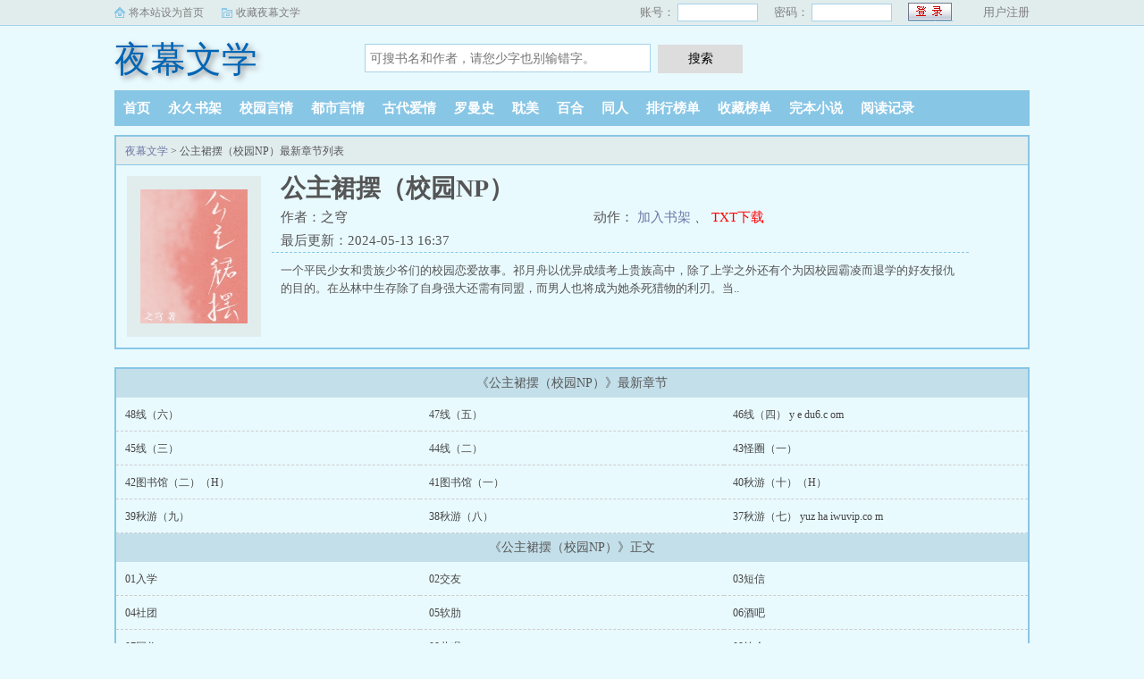

--- FILE ---
content_type: text/html
request_url: https://www.yemu19.com/book/57125/
body_size: 15930
content:
<!DOCTYPE html>
<html>
<head>
<meta charset="gbk" />
<meta name="viewport" content="width=device-width, initial-scale=1.0, maximum-scale=1.0, user-scalable=0" />
<meta name="renderer" content="webkit|ie-comp|ie-stand" />
<meta http-equiv="X-UA-Compatible" content="ie=edge" />
<title>公主裙摆（校园NP）之穹_公主裙摆（校园NP）小说免费全文阅读_夜幕文学</title>
<meta name="Keywords" content="公主裙摆（校园NP）最新章节,公主裙摆（校园NP）全文免费阅读,之穹" />
<meta name="Description" content="公主裙摆（校园NP）最新章节由网友提供，《公主裙摆（校园NP）》情节跌宕起伏、扣人心弦，是一本情节与文笔俱佳的校园言情小说，夜幕文学免费提供公主裙摆（校园NP）最新清爽干净的文字章节在线阅读。" />
<meta property="og:type" content="novel" />
<meta property="og:title" content="公主裙摆（校园NP）" />
<meta property="og:description" content="一个平民少女和贵族少爷们的校园恋爱故事。祁月舟以优异成绩考上贵族高中，除了上学之外还有个为因校园霸凌而退学的好友报仇的目的。在丛林中生存除了自身强大还需有同盟，而男人也将成为她杀死猎物的利刃。当.." />
<meta property="og:image" content="/modules/article/images/nocover.jpg" />
<meta property="og:novel:category" content="校园言情" />
<meta property="og:novel:author" content="之穹" />
<meta property="og:novel:book_name" content="公主裙摆（校园NP）" />
<meta property="og:novel:read_url" content="https://www.yemu19.com/book/57125/" />
<meta property="og:url" content="https://www.yemu19.com/book/57125/" />
<meta property="og:novel:status" content="连载" />
<meta property="og:novel:update_time" content="2024-05-13 16:37" />
<meta property="og:novel:latest_chapter_name" content="48线（六）" />
<meta property="og:novel:latest_chapter_url" content="https://www.yemu19.com/book/57125/17817948.html" />
<link rel="canonical" href="https://www.yemu19.com/book/57125/" />
<script type="text/javascript" src="/astyle/wap.js"></script>
</head>
<body>
<link rel="stylesheet" href="https://cdn.bootcss.com/sweetalert/0.5.0/sweet-alert.css" />
<link rel="stylesheet" href="/static/css/style.css?9"/>
<script src="https://apps.bdimg.com/libs/jquery/1.4.2/jquery.min.js"></script>
<script src="/static/js/novel.js"></script>
<!--<script src="/static/js/apps.js"></script>-->
<div class="topbar">
    <div class="topbar-con">
        <div class="topbar-sethome">
            <a href="javascript:winSetHP();">将本站设为首页</a>
        </div>
        <div class="topbar-addfavorite">
            <a href="javascript:winAddFav()">收藏夜幕文学</a>
        </div>
        <div class="topbar-right">
            <script>PCLogin()</script>
        </div>
    </div>
</div>
<div class="header">
    <h1 class="logo"><a href="/">夜幕文学</a></h1>
    <form action="/modules/article/search.php" class="search-form" id="form" method="post">
        <input class="input-text input-key" id="keyWord" name="searchkey" type="text" maxlength="30"
               placeholder="可搜书名和作者，请您少字也别输错字。" />
        <input type="button" class="btn-tosearch" value="搜索" title="搜索" onclick="check()"/>
    </form>
    <div class="m-user" style="color:#fff">
        <script>MLogin()</script>
    </div>
</div>

<ul class="nav">
    <li><a href="/">首页</a></li>
    <li><a rel="nofollow" href="/modules/article/bookcase.php">永久书架</a></li>
    <li><a href="/xiaoyuan/">校园言情</a></li>
    <li><a href="/dushi/">都市言情</a></li>
    <li><a href="/gudai/">古代爱情</a></li>
    <li><a href="/luoman/">罗曼史</a></li>
    <li><a href="/danmei/">耽美</a></li>
    <li><a href="/baihe/">百合</a></li>
    <li><a href="/tongren/">同人</a></li>
    <li><a href="/paihangbang/">排行榜单</a></li>
    <li><a href="/collect/">收藏榜单</a></li>
    <li><a href="/wanbenxiaoshuo/">完本小说</a></li>
    <li><a rel="nofollow" href="/history.html">阅读记录</a></li>
</ul>
<ul class="m-nav">
    <li><a href="/paihangbang/">排行</a></li>
    <li><a href="/collect/">收藏</a></li>
    <li><a href="/wanbenxiaoshuo/">完本</a></li>
    <li><a href="/history.html">阅读记录</a></li>
    <li><a href="/modules/article/bookcase.php"  rel="nofollow">书架</a></li>
</ul>
<div class="container">
    <div class="row row-detail">
        <div class="layout layout-col1">
            <h2 class="layout-tit"><a href="/">夜幕文学</a> > 公主裙摆（校园NP）最新章节列表</h2>
            <div class="detail-box">
                <div class="imgbox">
                    <img alt="公主裙摆（校园NP）" src="https://img.yemu19.com/image/57/57125/57125s.jpg" alt="公主裙摆（校园NP）" onerror="this.src='/modules/article/images/nocover.jpg'" />
                    <i class="flag flag-over xs-hidden"></i>
                </div>
                <div class="info">
                    <div class="top">
                        <h1>公主裙摆（校园NP）</h1>
                        <div class="fix">
                            <p>作者：之穹</p>
                            <p class="xs-show">类别：校园言情</p>
                            <p class="xs-show">状态：连载</p>
                            <p class="opt"> <span class="xs-hidden"> 动作：</span>
                                <a href="https://www.yemu19.com/book/57125/14550213.html" class="xs-show btn-read">开始阅读</a>
                                <a rel="nofollow" href="javascript:;" onclick="addBookCase();">加入书架</a>
                                 <i class="xs-hidden">、</i>
                                <a  href="/modules/article/txtarticle.php?id=57125" class="red btn-dl">TXT下载</a>
                            </p>
                            <p>最后更新：2024-05-13 16:37 </p>
                        </div>
                    </div>
                    <div class="desc xs-hidden" >
                        一个平民少女和贵族少爷们的校园恋爱故事。祁月舟以优异成绩考上贵族高中，除了上学之外还有个为因校园霸凌而退学的好友报仇的目的。在丛林中生存除了自身强大还需有同盟，而男人也将成为她杀死猎物的利刃。当..
                    </div>
                </div>
                <div class="m-desc xs-show" onclick="toggleDesc(this)">
                    <br/>
                    <div class="xdesc">
                        <strong>简介:</strong>
                        一个平民少女和贵族少爷们的校园恋爱故事。祁月舟以优异成绩考上贵族高中，除了上学之外还有个为因校园霸凌而退学的好友报仇的目的。在丛林中生存除了自身强大还需有同盟，而男人也将成为她杀死猎物的利刃。当.....
                    </div>
                    <p class="more">展开<i class="r90">&#187;</i></p>
                </div>
            </div>
        </div>
    </div><script>info1();</script>
    <div class="row row-section">
        <div class="layout layout-col1">
            <h2 class="layout-tit">《公主裙摆（校园NP）》最新章节</h2>
            <div class="section-box">
                <ul class="section-list fix">
                    <li><a href="17817948.html">48线（六）</a></li><li><a href="17655591.html">47线（五）</a></li><li><a href="17522185.html">46线（四） y e du6.c om</a></li><li><a href="17522184.html">45线（三）</a></li><li><a href="17522183.html">44线（二）</a></li><li><a href="17391938.html">43怪圈（一）</a></li><li><a href="17314061.html">42图书馆（二）（H）</a></li><li><a href="17067185.html">41图书馆（一）</a></li><li><a href="17067184.html">40秋游（十）（H）</a></li><li><a href="17067183.html">39秋游（九）</a></li><li><a href="16747176.html">38秋游（八）</a></li><li><a href="16299905.html">37秋游（七） yuz ha iwuvip.co m</a></li>
                </ul>
            </div>

            <h2 class="layout-tit">《公主裙摆（校园NP）》正文</h2>
            <div class="section-box">
                <ul id="section-list" class="section-list fix">
                    
                    
                    <li><a href="14550213.html">01入学</a></li>
                    <li><a href="14550214.html">02交友</a></li>
                    <li><a href="14550215.html">03短信</a></li>
                    <li><a href="14550216.html">04社团</a></li>
                    
                    
                    
                    <li><a href="14550217.html">05软肋</a></li>
                    <li><a href="14550218.html">06酒吧</a></li>
                    <li><a href="14550219.html">07同住</a></li>
                    <li><a href="14550220.html">08共眠</a></li>
                    
                    
                    
                    <li><a href="14550221.html">09约会</a></li>
                    <li><a href="14550222.html">10赛车</a></li>
                    <li><a href="14550223.html">11霸凌</a></li>
                    <li><a href="14550224.html">12晚会</a></li>
                    
                    
                    
                    <li><a href="14550225.html">13月下</a></li>
                    <li><a href="14550226.html">14游园 ye h ua 6.co m</a></li>
                    <li><a href="14550227.html">15兄妹</a></li>
                    <li><a href="14553151.html">16反差</a></li>
                    
                    
                    
                    <li><a href="14569655.html">17暴雨（H）</a></li>
                    <li><a href="14592929.html">18一夜（H）</a></li>
                    <li><a href="14592930.html">19天台</a></li>
                    <li><a href="14628944.html">20吵架</a></li>
                    
                    
                    
                    <li><a href="14956031.html">21补课</a></li>
                    <li><a href="14956032.html">22惩罚（H）</a></li>
                    <li><a href="15034050.html">23面基 468 v.co m</a></li>
                    <li><a href="15034051.html">24比赛</a></li>
                    
                    
                    
                    <li><a href="15034052.html">25公主</a></li>
                    <li><a href="15034053.html">26生日</a></li>
                    <li><a href="15106773.html">27喝酒 p o18 e t.c om</a></li>
                    <li><a href="15185506.html">28醉酒</a></li>
                    
                    
                    
                    <li><a href="15345532.html">29乱性（H）</a></li>
                    <li><a href="15489581.html">30约定</a></li>
                    <li><a href="15489582.html">31秋游</a></li>
                    <li><a href="15489583.html">32游轮 he iyeshu ku.c om</a></li>
                    
                    
                    
                    <li><a href="15612490.html">33筹码</a></li>
                    <li><a href="15728764.html">34赌博</a></li>
                    <li><a href="16032768.html">35</a></li>
                    <li><a href="16137772.html">36秋游（五）</a></li>
                    
                    
                    
                    <li><a href="16299904.html">36秋游（六）</a></li>
                    <li><a href="16299905.html">37秋游（七） yuz ha iwuvip.co m</a></li>
                    <li><a href="16747176.html">38秋游（八）</a></li>
                    <li><a href="17067183.html">39秋游（九）</a></li>
                    
                    
                    
                    <li><a href="17067184.html">40秋游（十）（H）</a></li>
                    <li><a href="17067185.html">41图书馆（一）</a></li>
                    <li><a href="17314061.html">42图书馆（二）（H）</a></li>
                    <li><a href="17391938.html">43怪圈（一）</a></li>
                    
                    
                    
                    <li><a href="17522183.html">44线（二）</a></li>
                    <li><a href="17522184.html">45线（三）</a></li>
                    <li><a href="17522185.html">46线（四） y e du6.c om</a></li>
                    <li><a href="17655591.html">47线（五）</a></li>
                    
                    
                    
                    <li><a href="17817948.html">48线（六）</a></li>
                    
                    
                    
                    
                    
                </ul>
            </div>
            <div class="listpage"></div>
        </div>
    </div>
</div>
<div class="hotcmd-wp">
    <div class="cmd-hd"><i></i><span>热门推荐</span><i></i></div>
    <div class="cmd-bd">
        <a href="https://www.yemu19.com/book/57610/" class="item">仙子的修行</a><a href="https://www.yemu19.com/book/56126/" class="item">奇洛李维斯回信</a><a href="https://www.yemu19.com/book/54757/" class="item">女配在体院挨操的N种姿势(NPH)</a><a href="https://www.yemu19.com/book/13739/" class="item">下雨天（1V1H）</a><a href="https://www.yemu19.com/book/54718/" class="item">辛夷</a><a href="https://www.yemu19.com/book/4086/" class="item">春潮（高H）</a>
    </div>
</div><script>info2();</script>
<div class="footer" id="footer">
    <div class="pc-footer">
        <p>本站所有小说为转载作品，所有章节均由网友上传，转载至本站只是为了宣传本书让更多读者欣赏。</p>
    </div>
    <div class="m-footer">
        <a href="/">首页</a>
        <a href="/modules/article/bookcase.php" rel="nofollow">我的书架</a>
        <a href="/history.html" rel="nofollow">阅读记录</a>
        <!--<a href="#">客户端</a>-->
        <a href="#">顶部↑</a>
    </div>
</div>
<script src="https://cdn.bootcss.com/sweetalert/0.5.0/sweet-alert.min.js"></script>
<script>
    function check() {
        var keyWord = $("#keyWord").val().trim();
        if (keyWord == "" || keyWord == null || keyWord == undefined) {
            swal({
                title: "请输入正确的信息！",
                type: "warning",
            });
        } else {
            $("#form").submit();
        }
    }
    function winSetHP() {
        var name = document.title;
        if (document.all) {
            document.body.style.behavior = 'url(#default#homepage)';
            document.body.setHomePage(name);
        } else {
            swal({
                title: "提示",
                text: '浏览器不支持此操作, 请手动设为首页'
            });
        }
    }
    function winAddFav() {
        var domain = window.location.href;
        var name = document.title;
        try {
            window.external.addFavorite(domain, name);
        } catch (e) {
            try {
                window.sidebar.addPanel(name, domain, '');
            } catch (e) {
                swal({
                    title: "提示",
                    text: '加入收藏失败，请使用Ctrl+D进行添加,或手动在浏览器里进行设置'
                });
            }
        }
    }
    function loginbtn() {
        var domain = window.location.href;
        $.post("/login.php", { 'action': 'login', 'username': $("#small-username").val(), 'password': $("#small-password").val(), usecookie: "60000" },
            function (result) {
                window.location.reload();
            })
    }
</script>
<script src="/scripts/analytics.js"></script>
<script>
(function(){
    var bp = document.createElement('script');
    var curProtocol = window.location.protocol.split(':')[0];
    if (curProtocol === 'https') {
        bp.src = 'https://zz.bdstatic.com/linksubmit/push.js';
    }
    else {
        bp.src = 'http://push.zhanzhang.baidu.com/push.js';
    }
    var s = document.getElementsByTagName("script")[0];
    s.parentNode.insertBefore(bp, s);
})();
</script>
<script>
    function addBookCase() {
        var bookId = 57125;
        var chapterId = 0;
        var chapterName = "";
        $.post("/modules/article/addbookcase.php", { action: "addbookmark", bid: bookId, cid: chapterId, chapterName: chapterName },
            function (data) {
                //var data = JSON.parse(data);
                var text = '已添加到书架';
                if(jieqiUserId<1) text = '请先登录';
                swal({
                    title: "提示",
                    text: text,
                    timer:1000
                });
            })
    }
</script>
</body>
</html>
